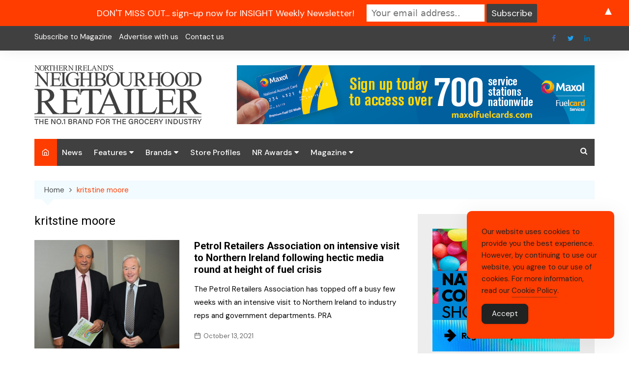

--- FILE ---
content_type: text/html; charset=UTF-8
request_url: https://neighbourhoodretailer.com/tag/kritstine-moore/
body_size: 18601
content:
		<!doctype html>
		<html dir="ltr" lang="en-US" prefix="og: https://ogp.me/ns#">
			 	<head>
			<meta charset="UTF-8">
			<meta name="viewport" content="width=device-width, initial-scale=1">
			<link rel="profile" href="https://gmpg.org/xfn/11">
			<title>kritstine moore - Neighbourhood Retailer</title>

		<!-- All in One SEO 4.9.3 - aioseo.com -->
	<meta name="robots" content="max-image-preview:large" />
	<link rel="canonical" href="https://neighbourhoodretailer.com/tag/kritstine-moore/" />
	<meta name="generator" content="All in One SEO (AIOSEO) 4.9.3" />
		<script type="application/ld+json" class="aioseo-schema">
			{"@context":"https:\/\/schema.org","@graph":[{"@type":"BreadcrumbList","@id":"https:\/\/neighbourhoodretailer.com\/tag\/kritstine-moore\/#breadcrumblist","itemListElement":[{"@type":"ListItem","@id":"https:\/\/neighbourhoodretailer.com#listItem","position":1,"name":"Home","item":"https:\/\/neighbourhoodretailer.com","nextItem":{"@type":"ListItem","@id":"https:\/\/neighbourhoodretailer.com\/tag\/kritstine-moore\/#listItem","name":"kritstine moore"}},{"@type":"ListItem","@id":"https:\/\/neighbourhoodretailer.com\/tag\/kritstine-moore\/#listItem","position":2,"name":"kritstine moore","previousItem":{"@type":"ListItem","@id":"https:\/\/neighbourhoodretailer.com#listItem","name":"Home"}}]},{"@type":"CollectionPage","@id":"https:\/\/neighbourhoodretailer.com\/tag\/kritstine-moore\/#collectionpage","url":"https:\/\/neighbourhoodretailer.com\/tag\/kritstine-moore\/","name":"kritstine moore - Neighbourhood Retailer","inLanguage":"en-US","isPartOf":{"@id":"https:\/\/neighbourhoodretailer.com\/#website"},"breadcrumb":{"@id":"https:\/\/neighbourhoodretailer.com\/tag\/kritstine-moore\/#breadcrumblist"}},{"@type":"Organization","@id":"https:\/\/neighbourhoodretailer.com\/#organization","name":"Neighbourhood Retailer","description":"The authoritative voice of the grocery industry in Northern Ireland","url":"https:\/\/neighbourhoodretailer.com\/","logo":{"@type":"ImageObject","url":"https:\/\/neighbourhoodretailer.com\/wp-content\/uploads\/2020\/07\/cropped-NR-Logo-Web-1-copy.png","@id":"https:\/\/neighbourhoodretailer.com\/tag\/kritstine-moore\/#organizationLogo","width":340,"height":120},"image":{"@id":"https:\/\/neighbourhoodretailer.com\/tag\/kritstine-moore\/#organizationLogo"},"sameAs":["https:\/\/www.facebook.com\/neighbourhoodretailer","https:\/\/www.linkedin.com\/company\/neighbourhood-retailer\/"]},{"@type":"WebSite","@id":"https:\/\/neighbourhoodretailer.com\/#website","url":"https:\/\/neighbourhoodretailer.com\/","name":"Neighbourhood Retailer","description":"The authoritative voice of the grocery industry in Northern Ireland","inLanguage":"en-US","publisher":{"@id":"https:\/\/neighbourhoodretailer.com\/#organization"}}]}
		</script>
		<!-- All in One SEO -->

<link rel='dns-prefetch' href='//stats.wp.com' />
<link rel='dns-prefetch' href='//fonts.googleapis.com' />
<link rel='preconnect' href='//c0.wp.com' />
<link rel="alternate" type="application/rss+xml" title="Neighbourhood Retailer &raquo; Feed" href="https://neighbourhoodretailer.com/feed/" />
<link rel="alternate" type="application/rss+xml" title="Neighbourhood Retailer &raquo; kritstine moore Tag Feed" href="https://neighbourhoodretailer.com/tag/kritstine-moore/feed/" />
<style id='wp-img-auto-sizes-contain-inline-css' type='text/css'>
img:is([sizes=auto i],[sizes^="auto," i]){contain-intrinsic-size:3000px 1500px}
/*# sourceURL=wp-img-auto-sizes-contain-inline-css */
</style>
<link rel='stylesheet' id='formidable-css' href='https://neighbourhoodretailer.com/wp-content/plugins/formidable/css/formidableforms.css?ver=1121045' type='text/css' media='all' />
<style id='wp-emoji-styles-inline-css' type='text/css'>

	img.wp-smiley, img.emoji {
		display: inline !important;
		border: none !important;
		box-shadow: none !important;
		height: 1em !important;
		width: 1em !important;
		margin: 0 0.07em !important;
		vertical-align: -0.1em !important;
		background: none !important;
		padding: 0 !important;
	}
/*# sourceURL=wp-emoji-styles-inline-css */
</style>
<style id='wp-block-library-inline-css' type='text/css'>
:root{--wp-block-synced-color:#7a00df;--wp-block-synced-color--rgb:122,0,223;--wp-bound-block-color:var(--wp-block-synced-color);--wp-editor-canvas-background:#ddd;--wp-admin-theme-color:#007cba;--wp-admin-theme-color--rgb:0,124,186;--wp-admin-theme-color-darker-10:#006ba1;--wp-admin-theme-color-darker-10--rgb:0,107,160.5;--wp-admin-theme-color-darker-20:#005a87;--wp-admin-theme-color-darker-20--rgb:0,90,135;--wp-admin-border-width-focus:2px}@media (min-resolution:192dpi){:root{--wp-admin-border-width-focus:1.5px}}.wp-element-button{cursor:pointer}:root .has-very-light-gray-background-color{background-color:#eee}:root .has-very-dark-gray-background-color{background-color:#313131}:root .has-very-light-gray-color{color:#eee}:root .has-very-dark-gray-color{color:#313131}:root .has-vivid-green-cyan-to-vivid-cyan-blue-gradient-background{background:linear-gradient(135deg,#00d084,#0693e3)}:root .has-purple-crush-gradient-background{background:linear-gradient(135deg,#34e2e4,#4721fb 50%,#ab1dfe)}:root .has-hazy-dawn-gradient-background{background:linear-gradient(135deg,#faaca8,#dad0ec)}:root .has-subdued-olive-gradient-background{background:linear-gradient(135deg,#fafae1,#67a671)}:root .has-atomic-cream-gradient-background{background:linear-gradient(135deg,#fdd79a,#004a59)}:root .has-nightshade-gradient-background{background:linear-gradient(135deg,#330968,#31cdcf)}:root .has-midnight-gradient-background{background:linear-gradient(135deg,#020381,#2874fc)}:root{--wp--preset--font-size--normal:16px;--wp--preset--font-size--huge:42px}.has-regular-font-size{font-size:1em}.has-larger-font-size{font-size:2.625em}.has-normal-font-size{font-size:var(--wp--preset--font-size--normal)}.has-huge-font-size{font-size:var(--wp--preset--font-size--huge)}.has-text-align-center{text-align:center}.has-text-align-left{text-align:left}.has-text-align-right{text-align:right}.has-fit-text{white-space:nowrap!important}#end-resizable-editor-section{display:none}.aligncenter{clear:both}.items-justified-left{justify-content:flex-start}.items-justified-center{justify-content:center}.items-justified-right{justify-content:flex-end}.items-justified-space-between{justify-content:space-between}.screen-reader-text{border:0;clip-path:inset(50%);height:1px;margin:-1px;overflow:hidden;padding:0;position:absolute;width:1px;word-wrap:normal!important}.screen-reader-text:focus{background-color:#ddd;clip-path:none;color:#444;display:block;font-size:1em;height:auto;left:5px;line-height:normal;padding:15px 23px 14px;text-decoration:none;top:5px;width:auto;z-index:100000}html :where(.has-border-color){border-style:solid}html :where([style*=border-top-color]){border-top-style:solid}html :where([style*=border-right-color]){border-right-style:solid}html :where([style*=border-bottom-color]){border-bottom-style:solid}html :where([style*=border-left-color]){border-left-style:solid}html :where([style*=border-width]){border-style:solid}html :where([style*=border-top-width]){border-top-style:solid}html :where([style*=border-right-width]){border-right-style:solid}html :where([style*=border-bottom-width]){border-bottom-style:solid}html :where([style*=border-left-width]){border-left-style:solid}html :where(img[class*=wp-image-]){height:auto;max-width:100%}:where(figure){margin:0 0 1em}html :where(.is-position-sticky){--wp-admin--admin-bar--position-offset:var(--wp-admin--admin-bar--height,0px)}@media screen and (max-width:600px){html :where(.is-position-sticky){--wp-admin--admin-bar--position-offset:0px}}

/*# sourceURL=wp-block-library-inline-css */
</style><style id='global-styles-inline-css' type='text/css'>
:root{--wp--preset--aspect-ratio--square: 1;--wp--preset--aspect-ratio--4-3: 4/3;--wp--preset--aspect-ratio--3-4: 3/4;--wp--preset--aspect-ratio--3-2: 3/2;--wp--preset--aspect-ratio--2-3: 2/3;--wp--preset--aspect-ratio--16-9: 16/9;--wp--preset--aspect-ratio--9-16: 9/16;--wp--preset--color--black: #000000;--wp--preset--color--cyan-bluish-gray: #abb8c3;--wp--preset--color--white: #ffffff;--wp--preset--color--pale-pink: #f78da7;--wp--preset--color--vivid-red: #cf2e2e;--wp--preset--color--luminous-vivid-orange: #ff6900;--wp--preset--color--luminous-vivid-amber: #fcb900;--wp--preset--color--light-green-cyan: #7bdcb5;--wp--preset--color--vivid-green-cyan: #00d084;--wp--preset--color--pale-cyan-blue: #8ed1fc;--wp--preset--color--vivid-cyan-blue: #0693e3;--wp--preset--color--vivid-purple: #9b51e0;--wp--preset--gradient--vivid-cyan-blue-to-vivid-purple: linear-gradient(135deg,rgb(6,147,227) 0%,rgb(155,81,224) 100%);--wp--preset--gradient--light-green-cyan-to-vivid-green-cyan: linear-gradient(135deg,rgb(122,220,180) 0%,rgb(0,208,130) 100%);--wp--preset--gradient--luminous-vivid-amber-to-luminous-vivid-orange: linear-gradient(135deg,rgb(252,185,0) 0%,rgb(255,105,0) 100%);--wp--preset--gradient--luminous-vivid-orange-to-vivid-red: linear-gradient(135deg,rgb(255,105,0) 0%,rgb(207,46,46) 100%);--wp--preset--gradient--very-light-gray-to-cyan-bluish-gray: linear-gradient(135deg,rgb(238,238,238) 0%,rgb(169,184,195) 100%);--wp--preset--gradient--cool-to-warm-spectrum: linear-gradient(135deg,rgb(74,234,220) 0%,rgb(151,120,209) 20%,rgb(207,42,186) 40%,rgb(238,44,130) 60%,rgb(251,105,98) 80%,rgb(254,248,76) 100%);--wp--preset--gradient--blush-light-purple: linear-gradient(135deg,rgb(255,206,236) 0%,rgb(152,150,240) 100%);--wp--preset--gradient--blush-bordeaux: linear-gradient(135deg,rgb(254,205,165) 0%,rgb(254,45,45) 50%,rgb(107,0,62) 100%);--wp--preset--gradient--luminous-dusk: linear-gradient(135deg,rgb(255,203,112) 0%,rgb(199,81,192) 50%,rgb(65,88,208) 100%);--wp--preset--gradient--pale-ocean: linear-gradient(135deg,rgb(255,245,203) 0%,rgb(182,227,212) 50%,rgb(51,167,181) 100%);--wp--preset--gradient--electric-grass: linear-gradient(135deg,rgb(202,248,128) 0%,rgb(113,206,126) 100%);--wp--preset--gradient--midnight: linear-gradient(135deg,rgb(2,3,129) 0%,rgb(40,116,252) 100%);--wp--preset--font-size--small: 16px;--wp--preset--font-size--medium: 28px;--wp--preset--font-size--large: 32px;--wp--preset--font-size--x-large: 42px;--wp--preset--font-size--larger: 38px;--wp--preset--spacing--20: 0.44rem;--wp--preset--spacing--30: 0.67rem;--wp--preset--spacing--40: 1rem;--wp--preset--spacing--50: 1.5rem;--wp--preset--spacing--60: 2.25rem;--wp--preset--spacing--70: 3.38rem;--wp--preset--spacing--80: 5.06rem;--wp--preset--shadow--natural: 6px 6px 9px rgba(0, 0, 0, 0.2);--wp--preset--shadow--deep: 12px 12px 50px rgba(0, 0, 0, 0.4);--wp--preset--shadow--sharp: 6px 6px 0px rgba(0, 0, 0, 0.2);--wp--preset--shadow--outlined: 6px 6px 0px -3px rgb(255, 255, 255), 6px 6px rgb(0, 0, 0);--wp--preset--shadow--crisp: 6px 6px 0px rgb(0, 0, 0);}:where(.is-layout-flex){gap: 0.5em;}:where(.is-layout-grid){gap: 0.5em;}body .is-layout-flex{display: flex;}.is-layout-flex{flex-wrap: wrap;align-items: center;}.is-layout-flex > :is(*, div){margin: 0;}body .is-layout-grid{display: grid;}.is-layout-grid > :is(*, div){margin: 0;}:where(.wp-block-columns.is-layout-flex){gap: 2em;}:where(.wp-block-columns.is-layout-grid){gap: 2em;}:where(.wp-block-post-template.is-layout-flex){gap: 1.25em;}:where(.wp-block-post-template.is-layout-grid){gap: 1.25em;}.has-black-color{color: var(--wp--preset--color--black) !important;}.has-cyan-bluish-gray-color{color: var(--wp--preset--color--cyan-bluish-gray) !important;}.has-white-color{color: var(--wp--preset--color--white) !important;}.has-pale-pink-color{color: var(--wp--preset--color--pale-pink) !important;}.has-vivid-red-color{color: var(--wp--preset--color--vivid-red) !important;}.has-luminous-vivid-orange-color{color: var(--wp--preset--color--luminous-vivid-orange) !important;}.has-luminous-vivid-amber-color{color: var(--wp--preset--color--luminous-vivid-amber) !important;}.has-light-green-cyan-color{color: var(--wp--preset--color--light-green-cyan) !important;}.has-vivid-green-cyan-color{color: var(--wp--preset--color--vivid-green-cyan) !important;}.has-pale-cyan-blue-color{color: var(--wp--preset--color--pale-cyan-blue) !important;}.has-vivid-cyan-blue-color{color: var(--wp--preset--color--vivid-cyan-blue) !important;}.has-vivid-purple-color{color: var(--wp--preset--color--vivid-purple) !important;}.has-black-background-color{background-color: var(--wp--preset--color--black) !important;}.has-cyan-bluish-gray-background-color{background-color: var(--wp--preset--color--cyan-bluish-gray) !important;}.has-white-background-color{background-color: var(--wp--preset--color--white) !important;}.has-pale-pink-background-color{background-color: var(--wp--preset--color--pale-pink) !important;}.has-vivid-red-background-color{background-color: var(--wp--preset--color--vivid-red) !important;}.has-luminous-vivid-orange-background-color{background-color: var(--wp--preset--color--luminous-vivid-orange) !important;}.has-luminous-vivid-amber-background-color{background-color: var(--wp--preset--color--luminous-vivid-amber) !important;}.has-light-green-cyan-background-color{background-color: var(--wp--preset--color--light-green-cyan) !important;}.has-vivid-green-cyan-background-color{background-color: var(--wp--preset--color--vivid-green-cyan) !important;}.has-pale-cyan-blue-background-color{background-color: var(--wp--preset--color--pale-cyan-blue) !important;}.has-vivid-cyan-blue-background-color{background-color: var(--wp--preset--color--vivid-cyan-blue) !important;}.has-vivid-purple-background-color{background-color: var(--wp--preset--color--vivid-purple) !important;}.has-black-border-color{border-color: var(--wp--preset--color--black) !important;}.has-cyan-bluish-gray-border-color{border-color: var(--wp--preset--color--cyan-bluish-gray) !important;}.has-white-border-color{border-color: var(--wp--preset--color--white) !important;}.has-pale-pink-border-color{border-color: var(--wp--preset--color--pale-pink) !important;}.has-vivid-red-border-color{border-color: var(--wp--preset--color--vivid-red) !important;}.has-luminous-vivid-orange-border-color{border-color: var(--wp--preset--color--luminous-vivid-orange) !important;}.has-luminous-vivid-amber-border-color{border-color: var(--wp--preset--color--luminous-vivid-amber) !important;}.has-light-green-cyan-border-color{border-color: var(--wp--preset--color--light-green-cyan) !important;}.has-vivid-green-cyan-border-color{border-color: var(--wp--preset--color--vivid-green-cyan) !important;}.has-pale-cyan-blue-border-color{border-color: var(--wp--preset--color--pale-cyan-blue) !important;}.has-vivid-cyan-blue-border-color{border-color: var(--wp--preset--color--vivid-cyan-blue) !important;}.has-vivid-purple-border-color{border-color: var(--wp--preset--color--vivid-purple) !important;}.has-vivid-cyan-blue-to-vivid-purple-gradient-background{background: var(--wp--preset--gradient--vivid-cyan-blue-to-vivid-purple) !important;}.has-light-green-cyan-to-vivid-green-cyan-gradient-background{background: var(--wp--preset--gradient--light-green-cyan-to-vivid-green-cyan) !important;}.has-luminous-vivid-amber-to-luminous-vivid-orange-gradient-background{background: var(--wp--preset--gradient--luminous-vivid-amber-to-luminous-vivid-orange) !important;}.has-luminous-vivid-orange-to-vivid-red-gradient-background{background: var(--wp--preset--gradient--luminous-vivid-orange-to-vivid-red) !important;}.has-very-light-gray-to-cyan-bluish-gray-gradient-background{background: var(--wp--preset--gradient--very-light-gray-to-cyan-bluish-gray) !important;}.has-cool-to-warm-spectrum-gradient-background{background: var(--wp--preset--gradient--cool-to-warm-spectrum) !important;}.has-blush-light-purple-gradient-background{background: var(--wp--preset--gradient--blush-light-purple) !important;}.has-blush-bordeaux-gradient-background{background: var(--wp--preset--gradient--blush-bordeaux) !important;}.has-luminous-dusk-gradient-background{background: var(--wp--preset--gradient--luminous-dusk) !important;}.has-pale-ocean-gradient-background{background: var(--wp--preset--gradient--pale-ocean) !important;}.has-electric-grass-gradient-background{background: var(--wp--preset--gradient--electric-grass) !important;}.has-midnight-gradient-background{background: var(--wp--preset--gradient--midnight) !important;}.has-small-font-size{font-size: var(--wp--preset--font-size--small) !important;}.has-medium-font-size{font-size: var(--wp--preset--font-size--medium) !important;}.has-large-font-size{font-size: var(--wp--preset--font-size--large) !important;}.has-x-large-font-size{font-size: var(--wp--preset--font-size--x-large) !important;}
/*# sourceURL=global-styles-inline-css */
</style>

<style id='classic-theme-styles-inline-css' type='text/css'>
/*! This file is auto-generated */
.wp-block-button__link{color:#fff;background-color:#32373c;border-radius:9999px;box-shadow:none;text-decoration:none;padding:calc(.667em + 2px) calc(1.333em + 2px);font-size:1.125em}.wp-block-file__button{background:#32373c;color:#fff;text-decoration:none}
/*# sourceURL=/wp-includes/css/classic-themes.min.css */
</style>
<link rel='stylesheet' id='simple-gdpr-cookie-compliance-css' href='https://neighbourhoodretailer.com/wp-content/plugins/simple-gdpr-cookie-compliance/public/assets/dist/public.min.css?ver=2.0.0' type='text/css' media='all' />
<style id='simple-gdpr-cookie-compliance-inline-css' type='text/css'>
:root{--sgcc-text-color:#222222;--sgcc-link-color:#222222;--sgcc-link-hover-color:#ffffff;--sgcc-notice-background-color:rgb(255,61,0);--sgcc-cookie-icon-color:#222222;--sgcc-close-button-background-color:#222222;--sgcc-close-button-hover-background-color:rgb(255,255,255);--sgcc-close-button-color:#ffffff;--sgcc-close-button-hover-color:#ff3d00;--sgcc-accept-button-background-color:#222222;--sgcc-accept-button-hover-background-color:rgb(255,255,255);--sgcc-accept-button-color:#ffffff;--sgcc-accept-button-hover-color:#ff3d00;--sgcc-accept-button-border-color:#222222;--sgcc-accept-button-hover-border-color:rgb(255,255,255);}.sgcc-main-wrapper[data-layout=custom_width],.sgcc-main-wrapper[data-layout=pop_up]{--width :300px;}.sgcc-main-wrapper[data-layout=custom_width].position-bottom-right{--right :30px;--bottom :30px;}
/*# sourceURL=simple-gdpr-cookie-compliance-inline-css */
</style>
<link rel='stylesheet' id='cream-magazine-pro-style-css' href='https://neighbourhoodretailer.com/wp-content/themes/cream-magazine-pro/style.css?ver=2.2.0' type='text/css' media='all' />
<link rel='stylesheet' id='cream-magazine-pro-fonts-css' href='//fonts.googleapis.com/css?family=Roboto%3A400%2C400i%2C500%2C500i%2C700%2C700i%7CDM+Sans%3A400%2C400i%2C500%2C500i%2C700%2C700i&#038;subset=latin%2Clatin-ext&#038;ver=6.9' type='text/css' media='all' />
<link rel='stylesheet' id='cream-magazine-pro-main-css' href='https://neighbourhoodretailer.com/wp-content/themes/cream-magazine-pro/assets/dist/css/main.css?ver=2.2.0' type='text/css' media='all' />
<style id='cream-magazine-pro-main-inline-css' type='text/css'>
a:hover{text-decoration:none !important;}button,input[type="button"],input[type="reset"],input[type="submit"],.primary-navigation > ul > li.home-btn,.cm_header_lay_three .primary-navigation > ul > li.home-btn,.news_ticker_wrap .ticker_head,#toTop,.section-title h2::after,.section-title h1::after,.sidebar-widget-area .widget .widget-title h2::after,.footer-widget-container .widget .widget-title h2::after,#comments div#respond h3#reply-title::after,#comments h2.comments-title:after,ul.post-categories li a,.post_tags a,.owl-carousel .owl-nav button.owl-prev,.owl-carousel .owl-nav button.owl-next,.cm_author_widget .author-detail-link a,.error_foot form input[type="submit"],.widget_search form input[type="submit"],.header-search-container input[type="submit"],.widget_tag_cloud .tagcloud a:hover,.trending_widget_carousel .owl-dots button.owl-dot,footer .widget_calendar .calendar_wrap caption,.pagination .page-numbers.current,.page-links .post-page-numbers.current,body.single .the_content .page-links .post-page-numbers.current,.post-navigation .nav-links .nav-previous a,.post-navigation .nav-links .nav-next a,#comments form input[type="submit"],footer .widget_tag_cloud .tagcloud a,footer .widget.widget_search form input[type="submit"]:hover,.widget_product_search .woocommerce-product-search button[type="submit"],.woocommerce ul.products li.product .button,.woocommerce .woocommerce-pagination ul.page-numbers li span.current,.woocommerce .product div.summary .cart button.single_add_to_cart_button,.woocommerce .product div.woocommerce-tabs div.panel #reviews #review_form_wrapper .comment-form p.form-submit .submit,.woocommerce .product section.related > h2::after,.woocommerce .cart .button:hover,.woocommerce .cart .button:focus,.woocommerce .cart input.button:hover,.woocommerce .cart input.button:focus,.woocommerce #respond input#submit:hover,.woocommerce #respond input#submit:focus,.woocommerce button.button:hover,.woocommerce button.button:focus,.woocommerce input.button:hover,.woocommerce input.button:focus,.woocommerce #respond input#submit.alt:hover,.woocommerce a.button.alt:hover,.woocommerce button.button.alt:hover,.woocommerce input.button.alt:hover,.woocommerce a.remove:hover,.woocommerce-account .woocommerce-MyAccount-navigation ul li.is-active a,.woocommerce a.button:hover,.woocommerce a.button:focus,.widget_product_tag_cloud .tagcloud a:hover,.widget_product_tag_cloud .tagcloud a:focus,.woocommerce .widget_price_filter .price_slider_wrapper .ui-slider .ui-slider-handle{background-color:#FF3D00;}a:hover,.post_title h2 a:hover,.post_title h2 a:focus,ul.post_meta li a:hover,ul.post_meta li a:focus,ul.social-icons li a[href*=".com"]:hover::before,.ticker_carousel .owl-nav button.owl-prev i,.ticker_carousel .owl-nav button.owl-next i,.news_ticker_wrap .ticker_items .item a:hover,.news_ticker_wrap .ticker_items .item a:focus,.cm_banner .post_title h2 a:hover,.cm_banner .post_meta li a:hover,.cm-post-widget-two .big-card .post-holder .post_title h2 a:hover,.cm-post-widget-two .big-card .post_meta li a:hover,.cm_middle_post_widget_three .post-holder .post_meta a:hover,.cm_post_widget_twelve .post_thumb .post_title h2 a:hover,.cm_post_widget_twelve .post_thumb .post_meta a:hover,.cm_middle_post_widget_six .post_title h2 a:hover,.widget .trending_widget_carousel .post_title h2 a:hover,.copyright_section a:hover,.footer_nav ul li a:hover,.breadcrumb ul li:last-child span,.navxt-breadcrumb .current-item,.yoast-breadcrumb .breadcrumb_last,.rank_math-breadcrumb span.last,.pagination .page-numbers:hover,#comments ol.comment-list li article footer.comment-meta .comment-metadata span.edit-link a:hover,#comments ol.comment-list li article .reply a:hover,.social-share ul li a:hover,ul.social-icons li a:hover,ul.social-icons li a:focus,.woocommerce ul.products li.product a:hover,.woocommerce ul.products li.product .price,.woocommerce .woocommerce-pagination ul.page-numbers li a.page-numbers:hover,.woocommerce div.product p.price,.woocommerce div.product span.price,.video_section .video_details .post_title h2 a:hover,.cmp-infinite-loading .load-more-icon{color:#FF3D00;}.ticker_carousel .owl-nav button.owl-prev,.ticker_carousel .owl-nav button.owl-next,.error_foot form input[type="submit"],.widget_search form input[type="submit"],.pagination .page-numbers:hover,.page-links .post-page-numbers:hover,#comments form input[type="submit"],.social-share ul li a:hover,.header-search-container .search-form-entry,.widget_product_search .woocommerce-product-search button[type="submit"],.woocommerce .woocommerce-pagination ul.page-numbers li span.current,.woocommerce .woocommerce-pagination ul.page-numbers li a.page-numbers:hover,.woocommerce a.remove:hover,.ticker_carousel .owl-nav button.owl-prev:hover,.ticker_carousel .owl-nav button.owl-next:hover,footer .widget.widget_search form input[type="submit"]:hover,.trending_widget_carousel .owl-dots button.owl-dot,.the_content blockquote,.social-share ul.social-icons li a:hover{border-color:#FF3D00;}button:hover,input[type="button"]:hover,input[type="reset"]:hover,input[type="submit"]:hover,.post-format span,.cm-post-widget-two .big-card .post_thumb .post-format span,.cm_middle_post_widget_one .post-holder .post-format span,.cm_middle_post_widget_three .post_thumb .post-format span,.cm_middle_post_widget_four .left-container .post-holder .post-format span,.cm-post-widget-three .post-format span,.cm_post_widget_twelve .card .post_thumb .post-format span,.cm_post_widget_twelve .text-post-holder .post-number span,.cm_author_widget .author-detail-link a:hover,.cm_author_widget .author-detail-link a:focus,#toTop:hover,.error_foot form input[type="submit"]:hover,.widget_search form input[type="submit"]:hover,ul.post-categories li a:hover,.sidebar-widget-area .calendar_wrap caption,.woocommerce span.onsale,.widget_product_search .woocommerce-product-search button[type="submit"]:hover,.widget_product_search .woocommerce-product-search button[type="submit"]:focus,.woocommerce .cart .button,.woocommerce .cart input.button,.woocommerce #respond input#submit,.woocommerce button.button,.woocommerce input.button,.woocommerce .widget_price_filter .price_slider_wrapper .ui-slider .ui-slider-range,.woocommerce #respond input#submit.alt,.woocommerce a.button.alt,.woocommerce button.button.alt,.woocommerce input.button.alt,.woocommerce-account .woocommerce-MyAccount-navigation ul li a,.woocommerce a.button,.header-search-container input[type="submit"]:hover{background-color:#404040;}.breadcrumb ul li a:hover,.breadcrumb ul li a span:hover{color:#404040;}.cm-post-widget-two .big-card .post_thumb .post-format span,.cm_middle_post_widget_one .post-holder .post-format span,.cm_middle_post_widget_three .post_thumb .post-format span,.cm_middle_post_widget_four .left-container .post-holder .post-format span,.cm-post-widget-three .post-format span,.cm_post_widget_twelve .card .post_thumb .post-format span,.error_foot form input[type="submit"]:hover,.widget_search form input[type="submit"]:hover,.widget_product_search .woocommerce-product-search button[type="submit"]:hover,.widget_product_search .woocommerce-product-search button[type="submit"]:focus{border-color:#404040;}.entry_cats ul.post-categories li a{background-color:#FF3D00;color:#fff;}.entry_cats ul.post-categories li a:hover{background-color:#404040;color:#fff;}article .the_content a,article .post_thumb a{color:#FF3D00;}article .the_content a:hover,article .post_thumb a:hover{color:#404040;}.site-description{color:#404040;}.cm-header-one .top-header,.cm_header_lay_two .top-header{background-color:#404040;}.cm-header-one .top-header-left ul li a,.cm_header_lay_two .top-header-left ul li a{color:#ffffff;}.cm-header-one .top-header-left ul li a:hover,.cm_header_lay_two .top-header-left ul li a:hover{color:#FF3D00;}.cm-header-one .main-navigation,.cm_header-five .main-navigation,.cm_header_lay_two .bottom-header,.cm_header_lay_three .top-header,.cm_header_lay_four .navigation-container{background-color:#404040;}.main-navigation ul li a{color:rgba(255,255,255,1);}.main-navigation ul li a:hover{color:#404040;background-color:#ff3d00;}.main-navigation ul.sub-menu li a{color:rgba(255,255,255,1);background-color:#404040;}.main-navigation ul.sub-menu li a:hover{color:#404040;background-color:#ff3d00;}.primary-navigation li.home-btn a{color:rgba(255,255,255,1);background-color:#FF3D00;}footer .footer_inner{background-color:#404040;}footer .mask{background-color:rgba(0,0,0,0.6);}footer .widget .widget-title h2{color:#ff3d00;}.footer .widget,.footer .copyrights,.footer p,.footer span,.footer strong,.footer a,.footer em,.footer b,.footer i,.footer h1,.footer h2,.footer h3,.footer h4,.footer h5,.footer h6,.footer .widget a,.footer .widget .post_title h2 a,.footer .widget .post_meta a,.footer .widget_archive a,.footer .widget_categories a,.footer .widget_recent_entries a,.footer .widget_meta a,.footer .widget_recent_comments li a,.footer .widget_rss li a,.footer .widget_pages li a,.footer .widget_nav_menu a,.footer .widget_calendar a,.footer .woocommerce .woocommerce-widget-layered-nav-list .woocommerce-widget-layered-nav-list__item a,.footer .woocommerce ul.cart_list li a,.footer .woocommerce ul.product_list_widget li a,.footer .widget_product_categories a,.footer .widget_product_tag_cloud .tagcloud a,.footer_nav ul li a,.copyrights a{color:#e5e5e5;}.footer .widget a:hover,.footer .widget .post_title h2 a:hover,.footer .widget .post_meta a:hover,.footer .widget_archive a:hover,.footer .widget_categories a:hover,.footer .widget_recent_entries a:hover,.footer .widget_meta a:hover,.footer .widget_recent_comments li a:hover,.footer .widget_rss li a:hover,.footer .widget_pages li a:hover,.footer .widget_nav_menu a:hover,.footer .widget_calendar a:hover,.footer .woocommerce ul.cart_list li a:hover,.footer .woocommerce ul.product_list_widget li a:hover,.footer .widget_product_categories a:hover,.footer_nav ul li a:hover,.copyrights a:hover,.footer .woocommerce .woocommerce-widget-layered-nav-list .woocommerce-widget-layered-nav-list__item a:hover{color:rgba(3,169,244,1);}.footer .widget_archive li,.footer .widget_categories li,.footer .widget_recent_entries li,.footer .widget_meta li,.footer .widget_recent_comments li,.footer .widget_rss li,.footer .widget_pages li,.footer .widget_nav_menu li,.footer .calendar_wrap table th,.footer .calendar_wrap table td,.footer .widget_categories select,.footer .widget_archive select,.footer .widget_search form input,.footer .widget_text .textwidget select,.footer_nav ul li a,.footer .widget_nav_menu ul.menu li.menu-item-has-children>a,.footer .widget.woocommerce ul li,.footer .widget.woocommerce ul.woocommerce-widget-layered-nav-list li,.footer .widget_product_categories ul.product-categories li.cat-parent > a,.footer .widget_product_search .woocommerce-product-search input.search-field,.footer .widget_product_search .woocommerce-product-search button[type="submit"]{border-color:#777777;}#toTop.cm-scroll-top-btn-right,body.rtl #toTop{right:10px;left:auto;}#toTop,body.rtl #toTop{bottom:10px;}.sidebar-widget-area .widget{background-color:rgba(227,227,227,0.63);}.sidebar-widget-area .widget .widget-title h2{color:#ff3d00;}.sidebar-widget-area .widget,.sidebar-widget-area .widget a,.sidebar-widget-area .widget .post_title h2 a,.sidebar-widget-area .widget .post_meta a,.sidebar-widget-area .widget_archive a,.sidebar-widget-area .widget_categories a,.sidebar-widget-area .widget_recent_entries a,.sidebar-widget-area .widget_meta a,.sidebar-widget-area .widget_recent_comments li a,.sidebar-widget-area .widget_rss li a,.sidebar-widget-area .widget_pages li a,.sidebar-widget-area .widget_nav_menu a,.sidebar-widget-area .widget_calendar a,.sidebar-widget-area .widget_tag_cloud .tagcloud a,.sidebar-widget-area .woocommerce .woocommerce-widget-layered-nav-list .woocommerce-widget-layered-nav-list__item a,.sidebar-widget-area .woocommerce ul.cart_list li a,.sidebar-widget-area .woocommerce ul.product_list_widget li a,.sidebar-widget-area .widget_product_categories a,.sidebar-widget-area .widget_product_tag_cloud .tagcloud a{color:#000000;}.sidebar-widget-area .widget a:hover,.sidebar-widget-area .widget .post_title h2 a:hover,.sidebar-widget-area .widget .post_meta a:hover,.sidebar-widget-area .widget_archive a:hover,.sidebar-widget-area .widget_categories a:hover,.sidebar-widget-area .widget_recent_entries a:hover,.sidebar-widget-area .widget_meta a:hover,.sidebar-widget-area .widget_recent_comments li a:hover,.sidebar-widget-area .widget_rss li a:hover,.sidebar-widget-area .widget_pages li a:hover,.sidebar-widget-area .widget_nav_menu a:hover,.sidebar-widget-area .widget_calendar a:hover,.sidebar-widget-area .woocommerce .woocommerce-widget-layered-nav-list .woocommerce-widget-layered-nav-list__item a:hover,.sidebar-widget-area .woocommerce ul.cart_list li a:hover,.sidebar-widget-area .woocommerce ul.product_list_widget li a:hover,.sidebar-widget-area .widget_product_categories a:hover{color:#ff3d00;}.sidebar-widget-area .widget_archive li,.sidebar-widget-area .widget_categories li,.sidebar-widget-area .widget_recent_entries li,.sidebar-widget-area .widget_meta li,.sidebar-widget-area .widget_recent_comments li,.sidebar-widget-area .widget_rss li,.sidebar-widget-area .widget_pages li,.sidebar-widget-area .widget_nav_menu li,.sidebar-widget-area .calendar_wrap table th,.sidebar-widget-area .calendar_wrap table td,.sidebar-widget-area .widget_categories select,.sidebar-widget-area .widget_archive select,.sidebar-widget-area .widget_search form input,.sidebar-widget-area .widget_text .textwidget select,.sidebar-widget-area .widget_nav_menu ul.menu li.menu-item-has-children>a,.sidebar-widget-area .widget.woocommerce ul li,.sidebar-widget-area .widget.woocommerce ul.woocommerce-widget-layered-nav-list li,.sidebar-widget-area .widget_product_categories ul.product-categories li.cat-parent > a,.sidebar-widget-area .widget_product_search .woocommerce-product-search input.search-field,.sidebar-widget-area .widget_product_search .woocommerce-product-search button[type="submit"]{border-color:rgba(0,0,0,0.05);}.breadcrumb{background-color:rgba(3,169,244,0.05);}.breadcrumb::after{border-bottom-color:rgba(3,169,244,0.05);}.breadcrumb ul li a,.breadcrumb ul li span,.breadcrumb ul li a:after{color:rgba(0,0,0,0.7);}nav.pagination,.cmp-infinite-loading,.cmp-btn-loading{text-align:left;}.footer_nav ul{text-align:right;}.cmp-infinite-loading .load-more-icon{font-size:30px;}.load-more-icon{display:none;}.widget_tag_cloud .tagcloud a:hover{color:#ffffff;}body,label,button,.button,.btn-general,input[type="button"],input[type="reset"],input[type="submit"],.breadcrumb ul li a,.breadcrumb ul li span,.social_widget_style_1 ul li a,.copyright_section .copyrights p,.footer_nav ul li a,.the_content,.post-navigation .nav-links .nav-previous a,.post-navigation .nav-links .nav-next a,.pagination .page-numbers,.page-links .post-page-numbers,.top-header-left ul li a,.comments-area .comment-metadata a,.comments-area .comment-reply-link,.comments-area .comment-edit-link,.post_tags a,.cm_recent_posts_widget .post_title h2 a{font-family:DM Sans;font-weight:400;font-size:15px;font-style:inherit;line-height:1.6;text-transform:inherit;}.widget_tag_cloud .tagcloud a{font-size:15px !important;}ul.post_meta li a,.entry_cats ul.post-categories li a{font-size:13.125px;}h1,h2,h3,h4,h5,h6{font-family:Roboto;}h1{font-weight:700;font-size:36px;font-style:inherit;line-height:1.2;text-transform:inherit;}h2{font-weight:700;font-size:32px;font-style:inherit;line-height:1.2;text-transform:inherit;}h3{font-weight:700;font-size:28px;font-style:inherit;line-height:1.2;text-transform:inherit;}h4{font-weight:700;font-size:24px;font-style:inherit;line-height:1.2;text-transform:inherit;}h5{font-weight:700;font-size:20px;font-style:inherit;line-height:1.2;text-transform:inherit;}h6{font-weight:700;font-size:16px;font-style:inherit;line-height:1.2;text-transform:inherit;}.site-title{font-family:Roboto;font-weight:700;font-size:28px;font-style:inherit;line-height:1.1;text-transform:inherit;}.main-navigation ul li a{font-family:DM Sans;font-weight:500;font-size:16px;font-style:inherit;line-height:1.6;text-transform:inherit;}.main-navigation ul.sub-menu li a{font-weight:400;font-size:16px;font-style:inherit;line-height:1.6;text-transform:inherit;}.post_title h2{font-family:Roboto}.large-post-title{font-weight:600;font-size:22px;font-style:inherit;line-height:1.2;text-transform:inherit;}.medium-post-title{font-weight:600;font-size:17px;font-style:inherit;line-height:1.2;text-transform:inherit;}.small-post-title{font-weight:600;font-size:16px;font-style:inherit;line-height:1.2;text-transform:inherit;}.section-title h1,.section-title h2,.widget .widget-title h2,.comments-title,.comment-reply-title,.the_title h1{font-family:Roboto}.list_page_iner .section-title h1,.the_title h1{font-weight:400;font-size:24px;font-style:inherit;line-height:1.2;text-transform:inherit;}.section-title h2,.comments-title,.comment-reply-title,.social-share-title{font-weight:600;font-size:20px;font-style:inherit;line-height:1.2;text-transform:inherit;}.sidebar-widget-area .widget .widget-title h2{font-weight:600;font-size:18px;font-style:inherit;line-height:1.2;text-transform:inherit;}.footer-widget-container .widget .widget-title h2{font-weight:600;font-size:18px;font-style:inherit;line-height:1.2;text-transform:inherit;}@media( max-width:991px ){}.pagination .page-numbers,.page-links .post-page-numbers{padding:10px 20px;height:auto;width:auto;line-height:inherit;}.pagination .page-numbers:last-child,.page-links .post-page-numbers:last-child{padding:10px 20px;}@media screen and ( max-width:768px ){body,label,button,.button,.btn-general,input[type="button"],input[type="reset"],input[type="submit"],.breadcrumb ul li a,.breadcrumb ul li span,ul.post_meta li a,.entry_cats ul.post-categories li a,.social_widget_style_1 ul li a,.copyright_section .copyrights p,.footer_nav ul li a,.the_content,.post-navigation .nav-links .nav-previous a,.post-navigation .nav-links .nav-next a,.pagination .page-numbers,.page-links .post-page-numbers,.top-header-left ul li a,.comments-area .comment-metadata a,.comments-area .comment-reply-link,.comments-area .comment-edit-link,.post_tags a,.cm_recent_posts_widget .post_title h2 a{font-size:15px;line-height:1.6;}.widget_tag_cloud .tagcloud a{font-size:15px !important;}ul.post_meta li a,.entry_cats ul.post-categories li a{font-size:13.125px;}h1{font-size:36px;line-height:1.2;}h2{font-size:32px;line-height:1.2;}h3{font-size:28px;line-height:1.2;}h4{font-size:24px;line-height:1.2;}h5{font-size:20px;line-height:1.2;}h6{font-size:16px;line-height:1.2;}.site-title{font-size:28px;line-height:1.1;}.main-navigation ul li a,.off-canvas-primary-navigation ul li a,.off-canvas-primary-navigation ul li .sub-toggle{font-size:16px;line-height:1.6;}.main-navigation ul.sub-menu li a,.off-canvas-primary-navigation ul.sub-menu li a,.off-canvas-primary-navigation ul.sub-menu li .sub-toggle{font-size:16px;line-height:1.6;}.large-post-title{font-size:24px;line-height:1.2;}.medium-post-title{font-size:20px;line-height:1.2;}.small-post-title{font-size:16px;line-height:1.2;}.list_page_iner .section-title h1,.the_title h1{font-size:24px;line-height:1.2;}.section-title h2,.comments-title,.comment-reply-title,.social-share-title{font-size:18px;line-height:1.2;}.sidebar-widget-area .widget .widget-title h2{font-size:18px;line-height:1.2;}.footer-widget-container .widget .widget-title h2{font-size:18px;line-height:1.2;}}@media screen and ( max-width:575px ){body,label,button,.button,.btn-general,input[type="button"],input[type="reset"],input[type="submit"],.breadcrumb ul li a,.breadcrumb ul li span,ul.post_meta li a,.entry_cats ul.post-categories li a,.social_widget_style_1 ul li a,.copyright_section .copyrights p,.footer_nav ul li a,.the_content,.post-navigation .nav-links .nav-previous a,.post-navigation .nav-links .nav-next a,.pagination .page-numbers,.page-links .post-page-numbers,.top-header-left ul li a,.comments-area .comment-metadata a,.comments-area .comment-reply-link,.comments-area .comment-edit-link,.post_tags a,.cm_recent_posts_widget .post_title h2 a{font-size:15px;line-height:1.6;}.widget_tag_cloud .tagcloud a{font-size:15px !important;}ul.post_meta li a,.entry_cats ul.post-categories li a{font-size:13.125px;}h1{font-size:36px;line-height:1.2;}h2{font-size:32px;line-height:1.2;}h3{font-size:28px;line-height:1.2;}h4{font-size:24px;line-height:1.2;}h5{font-size:20px;line-height:1.2;}h6{font-size:16px;line-height:1.2;}.site-title{font-size:22px;line-height:1.1;}.main-navigation ul li a,.off-canvas-primary-navigation ul li a,.off-canvas-primary-navigation ul li .sub-toggle{font-size:16px;line-height:1.6;}.main-navigation ul.sub-menu li a,.off-canvas-primary-navigation ul.sub-menu li a,.off-canvas-primary-navigation ul.sub-menu li .sub-toggle{font-size:16px;line-height:1.6;}.large-post-title{font-size:24px;line-height:1.2;}.medium-post-title{font-size:20px;line-height:1.2;}.small-post-title{font-size:16px;line-height:1.2;}.list_page_iner .section-title h1,.the_title h1{font-size:24px;line-height:1.2;}.section-title h2,.comments-title,.comment-reply-title,.social-share-title{font-size:18px;line-height:1.2;}.sidebar-widget-area .widget .widget-title h2{font-size:18px;line-height:1.2;}.footer-widget-container .widget .widget-title h2{font-size:18px;line-height:1.2;}}
/*# sourceURL=cream-magazine-pro-main-inline-css */
</style>
<link rel='stylesheet' id='universal-google-adsense-and-ads-manager-css' href='https://neighbourhoodretailer.com/wp-content/plugins/universal-google-adsense-and-ads-manager/public/assets/build/css/ugaam-public.css?ver=1.1.8' type='text/css' media='all' />
<script type="text/javascript" src="https://c0.wp.com/c/6.9/wp-includes/js/jquery/jquery.min.js" id="jquery-core-js"></script>
<script type="text/javascript" src="https://c0.wp.com/c/6.9/wp-includes/js/jquery/jquery-migrate.min.js" id="jquery-migrate-js"></script>
<link rel="https://api.w.org/" href="https://neighbourhoodretailer.com/wp-json/" /><link rel="alternate" title="JSON" type="application/json" href="https://neighbourhoodretailer.com/wp-json/wp/v2/tags/1935" /><link rel="EditURI" type="application/rsd+xml" title="RSD" href="https://neighbourhoodretailer.com/xmlrpc.php?rsd" />
<meta name="generator" content="WordPress 6.9" />

<!-- This site is using AdRotate Professional v5.13.1 to display their advertisements - https://ajdg.solutions/ -->
<!-- AdRotate CSS -->
<style type="text/css" media="screen">
	.g { margin:0px; padding:0px; overflow:hidden; line-height:1; zoom:1; }
	.g img { height:auto; }
	.g-col { position:relative; float:left; }
	.g-col:first-child { margin-left: 0; }
	.g-col:last-child { margin-right: 0; }
	.woocommerce-page .g, .bbpress-wrapper .g { margin: 20px auto; clear:both; }
	.g-2 {  width:100%; max-width:728px;  height:100%; max-height:150px; margin: 0 auto; }
	.g-3 {  width:100%; max-width:728px;  height:100%; max-height:150px; margin: 0 auto; }
	.g-5 {  width:100%; max-width:300px;  height:100%; max-height:250px; margin: 0 auto; }
	.g-8 {  width:100%; max-width:728px;  height:100%; max-height:125px; margin: 0 auto; }
	.g-9 {  width:100%; max-width:300px;  height:100%; max-height:250px; margin: 0 auto; }
	.g-10 {  width:100%; max-width:300px;  height:100%; max-height:250px; margin: 0 auto; }
	.g-11 {  width:100%; max-width:300px;  height:100%; max-height:250px; margin: 0 auto; }
	.g-14 { margin:0px 0px 0px 0px; width:100%; max-width:300px; height:100%; max-height:250px; }
	@media only screen and (max-width: 480px) {
		.g-col, .g-dyn, .g-single { width:100%; margin-left:0; margin-right:0; }
		.woocommerce-page .g, .bbpress-wrapper .g { margin: 10px auto; }
	}
</style>
<!-- /AdRotate CSS -->


		<!-- GA Google Analytics @ https://m0n.co/ga -->
		<script>
			(function(i,s,o,g,r,a,m){i['GoogleAnalyticsObject']=r;i[r]=i[r]||function(){
			(i[r].q=i[r].q||[]).push(arguments)},i[r].l=1*new Date();a=s.createElement(o),
			m=s.getElementsByTagName(o)[0];a.async=1;a.src=g;m.parentNode.insertBefore(a,m)
			})(window,document,'script','https://www.google-analytics.com/analytics.js','ga');
			ga('create', 'UA-172278058-1', 'auto');
			ga('send', 'pageview');
		</script>

				<style>
							</style>
			<script type="text/javascript">
(function(url){
	if(/(?:Chrome\/26\.0\.1410\.63 Safari\/537\.31|WordfenceTestMonBot)/.test(navigator.userAgent)){ return; }
	var addEvent = function(evt, handler) {
		if (window.addEventListener) {
			document.addEventListener(evt, handler, false);
		} else if (window.attachEvent) {
			document.attachEvent('on' + evt, handler);
		}
	};
	var removeEvent = function(evt, handler) {
		if (window.removeEventListener) {
			document.removeEventListener(evt, handler, false);
		} else if (window.detachEvent) {
			document.detachEvent('on' + evt, handler);
		}
	};
	var evts = 'contextmenu dblclick drag dragend dragenter dragleave dragover dragstart drop keydown keypress keyup mousedown mousemove mouseout mouseover mouseup mousewheel scroll'.split(' ');
	var logHuman = function() {
		if (window.wfLogHumanRan) { return; }
		window.wfLogHumanRan = true;
		var wfscr = document.createElement('script');
		wfscr.type = 'text/javascript';
		wfscr.async = true;
		wfscr.src = url + '&r=' + Math.random();
		(document.getElementsByTagName('head')[0]||document.getElementsByTagName('body')[0]).appendChild(wfscr);
		for (var i = 0; i < evts.length; i++) {
			removeEvent(evts[i], logHuman);
		}
	};
	for (var i = 0; i < evts.length; i++) {
		addEvent(evts[i], logHuman);
	}
})('//neighbourhoodretailer.com/?wordfence_lh=1&hid=7D8A0C7F89D0976CCEC06CE66CCF494E');
</script><script type="text/javascript">document.documentElement.className += " js";</script>
	<style>img#wpstats{display:none}</style>
				<style type="text/css">
					.site-title a {
				color: #404040;
			}

			.site-description {
				color: #404040			}
				</style>
		<style>#mailchimp-top-bar form,#mailchimp-top-bar input,#mailchimp-top-bar label{box-shadow:none;box-sizing:border-box;float:none;font-size:100%;height:auto;line-height:normal;margin:0;outline:0;padding:0;text-shadow:none;vertical-align:middle}#mailchimp-top-bar input,#mailchimp-top-bar label{display:inline-block!important;vertical-align:middle!important;width:auto}#mailchimp-top-bar form{margin:0!important;padding:0!important;text-align:center}#mailchimp-top-bar label{margin:0 6px 0 0}#mailchimp-top-bar .mctb-button,#mailchimp-top-bar .mctb-email,#mailchimp-top-bar input,#mailchimp-top-bar input[type=email],#mailchimp-top-bar input[type=text]{background:#fff;border:1px solid #fff;height:auto;margin:0 0 0 6px}#mailchimp-top-bar .mctb-email{max-width:240px!important;width:100%}#mailchimp-top-bar .mctb-button{cursor:pointer;margin-left:0}#mailchimp-top-bar .mctb-email-confirm{display:none!important}#mailchimp-top-bar.mctb-small{font-size:10px}#mailchimp-top-bar.mctb-small .mctb-bar{padding:5px 6px}#mailchimp-top-bar.mctb-small .mctb-button{padding:4px 12px}#mailchimp-top-bar.mctb-small .mctb-email,#mailchimp-top-bar.mctb-small .mctb-label,#mailchimp-top-bar.mctb-small input{padding:4px 6px!important}#mailchimp-top-bar.mctb-small input,#mailchimp-top-bar.mctb-small label{font-size:12px}#mailchimp-top-bar.mctb-small .mctb-close{font-size:16px;padding:4px 12px}#mailchimp-top-bar.mctb-medium{font-size:12.5px}#mailchimp-top-bar.mctb-medium .mctb-bar{padding:6.25px 7.5px}#mailchimp-top-bar.mctb-medium .mctb-button{padding:5px 15px}#mailchimp-top-bar.mctb-medium .mctb-email,#mailchimp-top-bar.mctb-medium .mctb-label,#mailchimp-top-bar.mctb-medium input{padding:5px 7.5px!important}#mailchimp-top-bar.mctb-medium input,#mailchimp-top-bar.mctb-medium label{font-size:15px}#mailchimp-top-bar.mctb-medium .mctb-close{font-size:20px;padding:5px 15px}#mailchimp-top-bar.mctb-big{font-size:15px}#mailchimp-top-bar.mctb-big .mctb-bar{padding:7.5px 9px}#mailchimp-top-bar.mctb-big .mctb-button{padding:6px 18px}#mailchimp-top-bar.mctb-big .mctb-email,#mailchimp-top-bar.mctb-big .mctb-label,#mailchimp-top-bar.mctb-big input{padding:6px 9px!important}#mailchimp-top-bar.mctb-big input,#mailchimp-top-bar.mctb-big label{font-size:18px}#mailchimp-top-bar.mctb-big .mctb-close{font-size:24px;padding:6px 18px}@media (max-width:580px){#mailchimp-top-bar .mctb-email,#mailchimp-top-bar .mctb-label,#mailchimp-top-bar input,#mailchimp-top-bar label{max-width:100%!important;width:100%}#mailchimp-top-bar .mctb-email,#mailchimp-top-bar input{margin:6px 0 0!important}}@media (max-width:860px){#mailchimp-top-bar.multiple-input-fields .mctb-label{display:block!important;margin:0 0 6px}}.admin-bar .mctb{z-index:99998}.admin-bar .mctb-position-top{top:32px}@media screen and (max-width:782px){.admin-bar .mctb-position-top{top:46px}}@media screen and (max-width:600px){.admin-bar .mctb-position-top.mctb-sticky{top:0}}.mctb{background:transparent;left:0;margin:0;position:absolute;right:0;text-align:center;top:0;width:100%;z-index:100000}.mctb-bar{overflow:hidden;position:relative;width:100%}.mctb-sticky{position:fixed}.mctb-position-bottom{bottom:0;position:fixed;top:auto}.mctb-position-bottom .mctb-bar{clear:both}.mctb-response{left:0;position:absolute;top:0;transition-duration:.8s;width:100%;z-index:100}.mctb-close{clear:both;cursor:pointer;display:inline-block;float:right;line-height:normal;margin-right:12px;z-index:10}.mctb-icon-inside-bar.mctb-position-bottom .mctb-bar{bottom:0;position:absolute}.mctb-icon-inside-bar .mctb-close{float:none;position:absolute;right:0;top:0}.mctb-bar,.mctb-response,.mctb-close{background:#ff3d00!important;}.mctb-bar,.mctb-label,.mctb-close{color:#ffffff!important;}.mctb-button{background:#404040!important;border-color:#404040!important;}.mctb-email:focus{outline-color:#404040!important;}.mctb-button{color: #ffffff!important;}</style>
<link rel="icon" href="https://neighbourhoodretailer.com/wp-content/uploads/2020/05/cropped-NR-SIte-Icon-2-32x32.png" sizes="32x32" />
<link rel="icon" href="https://neighbourhoodretailer.com/wp-content/uploads/2020/05/cropped-NR-SIte-Icon-2-192x192.png" sizes="192x192" />
<link rel="apple-touch-icon" href="https://neighbourhoodretailer.com/wp-content/uploads/2020/05/cropped-NR-SIte-Icon-2-180x180.png" />
<meta name="msapplication-TileImage" content="https://neighbourhoodretailer.com/wp-content/uploads/2020/05/cropped-NR-SIte-Icon-2-270x270.png" />
		<style type="text/css" id="wp-custom-css">
			@media (max-width: 575px) {

    header .advertisement-area {

        display:block;
        margin-top:10px;
    }
}

.frm_error {
    display: block;
    width: 100%;
    background: palevioletred;
    color: white !important;
    padding: 5px 10px !important;
    font-size: 14px !important;
    font-weight: 600 !important;
    margin-top: 10px !important;
    border-radius:5px;
}

.frm_error_style {
    color: black !important;
}

.dz-preview {
    max-width: 740px;
}

.dz-error-message {
    background: palevioletred;
    color: white !important;
    margin-top: 10px;
    font-size: 14px;
    font-weight: 600;
}		</style>
				</head>
	 	 		<body data-rsssl=1 class="archive tag tag-kritstine-moore tag-1935 wp-custom-logo wp-theme-cream-magazine-pro hfeed cm-mobile-content-sidebar right-sidebar">
 			             <a class="skip-link screen-reader-text" href="#content">Skip to content</a>
 			 	<div class="page-wrapper">
	 	<header class="general-header cm-header-one cm-header-img">
            <div class="top-header hide-tablet hide-mobile">
            <div class="cm-container">
                <div class="row">
                    <div class="cm-col-lg-8 cm-col-md-7 cm-col-12">
                        <div class="top-header-left">
                            <ul id="menu-second-nav" class="menu"><li id="menu-item-1788" class="menu-item menu-item-type-post_type menu-item-object-page menu-item-1788"><a href="https://neighbourhoodretailer.com/subscribe/">Subscribe to Magazine</a></li>
<li id="menu-item-16571" class="menu-item menu-item-type-custom menu-item-object-custom menu-item-16571"><a href="https://neighbourhoodretailer.com/marketing-opportunities/">Advertise with us</a></li>
<li id="menu-item-1779" class="menu-item menu-item-type-post_type menu-item-object-page menu-item-1779"><a href="https://neighbourhoodretailer.com/contact/">Contact us</a></li>
</ul>                        </div><!-- .top-header-left -->
                    </div><!-- col -->
                    <div class="cm-col-lg-4 cm-col-md-5 cm-col-12">
                        <div class="top-header-social-links">
                             		<ul class="social-icons">
 			 				<li><a href="https://www.facebook.com/neighbourhoodretailer" target="_blank">Facebook</a></li>
 				            
            	<li><a href="https://twitter.com/NIRetailer" target="_blank">Twitter</a></li>
            	       
            	<li><a href="https://www.linkedin.com/company/neighbourhood-retailer/" target="_blank">Linkedin</a></li>
            	       
        </ul>
 		                        </div><!-- .top-header-social-links -->
                    </div><!-- .col -->
                </div><!-- .row -->
            </div><!-- .cm-container -->
        </div><!-- .top-header -->
        <div class="cm-logo-menu-container">
        <div class="cm-container">
            <div class="logo-container">
                <div class="row">
                                        <div class="cm-col-lg-4 cm-col-md-12 cm-col-12">
                         		<div class="logo">
 			<a href="https://neighbourhoodretailer.com/" class="custom-logo-link" rel="home"><img width="340" height="120" src="https://neighbourhoodretailer.com/wp-content/uploads/2020/07/cropped-NR-Logo-Web-1-copy.png" class="custom-logo" alt="Neighbourhood Retailer" decoding="async" srcset="https://neighbourhoodretailer.com/wp-content/uploads/2020/07/cropped-NR-Logo-Web-1-copy.png 340w, https://neighbourhoodretailer.com/wp-content/uploads/2020/07/cropped-NR-Logo-Web-1-copy-300x106.png 300w" sizes="(max-width: 340px) 100vw, 340px" /></a>        </div><!-- .logo -->
 		                    </div><!-- .col -->
                                            <div class="cm-col-lg-8 cm-col-12">
                            <div class="advertisement-area">
                                <div id="5f733da29b6bd-2" class="widget 5f733da29b6bd"><div class="g g-4"><div class="g-single a-57"><a class="gofollow" data-track="NTcsNCwxLDYw" href="https://www.maxol.ie/fuelcards"><img src="https://neighbourhoodretailer.com/wp-content/uploads/2023/01/49432148-db05-f968-6988-f7139d5a6f8c.jpg" /></a></div></div></div>                            </div><!-- .advertisement-area -->
                        </div><!-- .col -->
                                    </div><!-- .row -->
            </div><!-- .logo-container -->
            <nav class="main-navigation">
                <div id="main-nav" class="primary-navigation">
                    <ul id="menu-main-menu" class=""><li class="home-btn"><a href="https://neighbourhoodretailer.com/"><i class="feather icon-home" aria-hidden="true"></i></a></li><li id="menu-item-11" class="menu-item menu-item-type-taxonomy menu-item-object-category menu-item-11"><a href="https://neighbourhoodretailer.com/category/news/">News</a></li>
<li id="menu-item-10" class="menu-item menu-item-type-taxonomy menu-item-object-category menu-item-has-children menu-item-10"><a href="https://neighbourhoodretailer.com/category/features/">Features</a>
<ul class="sub-menu">
	<li id="menu-item-13553" class="menu-item menu-item-type-taxonomy menu-item-object-category menu-item-13553"><a href="https://neighbourhoodretailer.com/category/features/interviews/">Interviews</a></li>
	<li id="menu-item-13554" class="menu-item menu-item-type-taxonomy menu-item-object-category menu-item-has-children menu-item-13554"><a href="https://neighbourhoodretailer.com/category/features/special-reports/">Special Reports</a>
	<ul class="sub-menu">
		<li id="menu-item-14290" class="menu-item menu-item-type-custom menu-item-object-custom menu-item-14290"><a href="https://neighbourhoodretailer.com/digital/fuel-review-2020/">NR Fuel Review</a></li>
		<li id="menu-item-14291" class="menu-item menu-item-type-custom menu-item-object-custom menu-item-14291"><a href="https://neighbourhoodretailer.com/digital/symbol-review-2020/">NR Symbol Review</a></li>
	</ul>
</li>
</ul>
</li>
<li id="menu-item-12" class="menu-item menu-item-type-taxonomy menu-item-object-category menu-item-has-children menu-item-12"><a href="https://neighbourhoodretailer.com/category/brands/">Brands</a>
<ul class="sub-menu">
	<li id="menu-item-13540" class="menu-item menu-item-type-taxonomy menu-item-object-category menu-item-13540"><a href="https://neighbourhoodretailer.com/category/brands/alcohol/">Alcohol</a></li>
	<li id="menu-item-13541" class="menu-item menu-item-type-taxonomy menu-item-object-category menu-item-13541"><a href="https://neighbourhoodretailer.com/category/brands/chilled-cabinet/">Chilled Cabinet</a></li>
	<li id="menu-item-13542" class="menu-item menu-item-type-taxonomy menu-item-object-category menu-item-13542"><a href="https://neighbourhoodretailer.com/category/brands/confectionery/">Confectionery</a></li>
	<li id="menu-item-13545" class="menu-item menu-item-type-taxonomy menu-item-object-category menu-item-13545"><a href="https://neighbourhoodretailer.com/category/brands/frozen-icecream/">Frozen/Ice Cream</a></li>
	<li id="menu-item-13579" class="menu-item menu-item-type-taxonomy menu-item-object-category menu-item-13579"><a href="https://neighbourhoodretailer.com/category/brands/grocery/">Grocery</a></li>
	<li id="menu-item-13546" class="menu-item menu-item-type-taxonomy menu-item-object-category menu-item-13546"><a href="https://neighbourhoodretailer.com/category/brands/ni-baker/">NI Baker</a></li>
	<li id="menu-item-13547" class="menu-item menu-item-type-taxonomy menu-item-object-category menu-item-13547"><a href="https://neighbourhoodretailer.com/category/brands/non-food/">Non-food</a></li>
	<li id="menu-item-13548" class="menu-item menu-item-type-taxonomy menu-item-object-category menu-item-13548"><a href="https://neighbourhoodretailer.com/category/brands/personal-care/">Personal Care</a></li>
	<li id="menu-item-13549" class="menu-item menu-item-type-taxonomy menu-item-object-category menu-item-13549"><a href="https://neighbourhoodretailer.com/category/brands/snacks-crisps/">Snacks and Crisps</a></li>
	<li id="menu-item-13550" class="menu-item menu-item-type-taxonomy menu-item-object-category menu-item-13550"><a href="https://neighbourhoodretailer.com/category/brands/soft-drinks/">Soft Drinks</a></li>
	<li id="menu-item-13551" class="menu-item menu-item-type-taxonomy menu-item-object-category menu-item-13551"><a href="https://neighbourhoodretailer.com/category/brands/tobacco-vaping/">Tobacco/Vaping</a></li>
</ul>
</li>
<li id="menu-item-13560" class="menu-item menu-item-type-taxonomy menu-item-object-category menu-item-13560"><a href="https://neighbourhoodretailer.com/category/store-profiles/">Store Profiles</a></li>
<li id="menu-item-33577" class="menu-item menu-item-type-post_type menu-item-object-post menu-item-has-children menu-item-33577"><a href="https://neighbourhoodretailer.com/nr-gala-awards-dinner-2025/">NR Awards</a>
<ul class="sub-menu">
	<li id="menu-item-34549" class="menu-item menu-item-type-post_type menu-item-object-page menu-item-34549"><a href="https://neighbourhoodretailer.com/enter-the-2025-nr-awards/">Enter the 2025 NR Awards</a></li>
	<li id="menu-item-20944" class="menu-item menu-item-type-post_type menu-item-object-post menu-item-20944"><a href="https://neighbourhoodretailer.com/book-your-table-at-the-2025-nr-awards/">Book your table</a></li>
	<li id="menu-item-27133" class="menu-item menu-item-type-post_type menu-item-object-post menu-item-27133"><a href="https://neighbourhoodretailer.com/nr-gala-awards-dinner-2025/">NR Gala Awards Dinner 2025</a></li>
	<li id="menu-item-34628" class="menu-item menu-item-type-custom menu-item-object-custom menu-item-34628"><a href="https://neighbourhoodretailer.com/2025-nr-awards-categories/">2025 Awards Categories</a></li>
	<li id="menu-item-29766" class="menu-item menu-item-type-post_type menu-item-object-post menu-item-29766"><a href="https://neighbourhoodretailer.com/5-reasons-to-book-a-table-to-the-nr-awards/">5 Reasons to book a table to the NR Awards!</a></li>
	<li id="menu-item-14112" class="menu-item menu-item-type-post_type menu-item-object-post menu-item-14112"><a href="https://neighbourhoodretailer.com/sponsorship-opportunities/">Sponsorship Opportunities</a></li>
	<li id="menu-item-33478" class="menu-item menu-item-type-taxonomy menu-item-object-category menu-item-33478"><a href="https://neighbourhoodretailer.com/category/events/gala-awards-dinner/sponsor-spotlight-gala-awards-dinner/">Sponsor Spotlight 2024</a></li>
	<li id="menu-item-36467" class="menu-item menu-item-type-taxonomy menu-item-object-category menu-item-36467"><a href="https://neighbourhoodretailer.com/category/events/gala-awards-dinner/sponsor-spotlight-2025/">Sponsor Spotlight 2025</a></li>
</ul>
</li>
<li id="menu-item-13922" class="menu-item menu-item-type-taxonomy menu-item-object-category menu-item-has-children menu-item-13922"><a href="https://neighbourhoodretailer.com/category/magazine/">Magazine</a>
<ul class="sub-menu">
	<li id="menu-item-13931" class="menu-item menu-item-type-post_type menu-item-object-post menu-item-13931"><a href="https://neighbourhoodretailer.com/about-us/">About us</a></li>
	<li id="menu-item-13775" class="menu-item menu-item-type-custom menu-item-object-custom menu-item-13775"><a href="https://neighbourhoodretailer.com/digital/nrnovdec25/">Latest Digital Issue</a></li>
	<li id="menu-item-13815" class="menu-item menu-item-type-post_type menu-item-object-post menu-item-13815"><a href="https://neighbourhoodretailer.com/digital-magazine-library/">Digital Magazine Library</a></li>
	<li id="menu-item-13923" class="menu-item menu-item-type-post_type menu-item-object-post menu-item-13923"><a href="https://neighbourhoodretailer.com/register-for-the-print-edition/">Register for the Print Editions</a></li>
	<li id="menu-item-14107" class="menu-item menu-item-type-post_type menu-item-object-page menu-item-14107"><a href="https://neighbourhoodretailer.com/contact/">Contact us</a></li>
	<li id="menu-item-13938" class="menu-item menu-item-type-post_type menu-item-object-post menu-item-13938"><a href="https://neighbourhoodretailer.com/marketing-opportunities/">Marketing Opportunities</a></li>
</ul>
</li>
</ul>			<a href="#" class="cmp-search-icon-btn"><i class="fa fa-search" aria-hidden="true"></i></a>
			                </div><!-- .primary-navigation -->
                <div class="header-search-container">
                    <div class="search-form-entry">
                        <form role="search" class="cm-search-form" method="get" action="https://neighbourhoodretailer.com/"><input type="search" name="s" placeholder="Search..." value"" ><button type="submit" class="cm-submit-btn"><i class="feather icon-search"></i></button></form>                    </div><!-- // search-form-entry -->
                </div><!-- .search-container -->
            </nav><!-- .main-navigation -->
        </div><!-- .cm-container -->
    </div>
</header><!-- .general-header -->	<div id="content" class="site-content">
		<div class="cm-container">
    <div class="inner-page-wrapper">
        <div id="primary" class="content-area">
            <main id="main" class="site-main">
                <div class="cm_archive_page">
                     			<div class="breadcrumb hidden-xs hidden-sm default-breadcrumb">
 				<nav role="navigation" aria-label="Breadcrumbs" class="breadcrumb-trail breadcrumbs" itemprop="breadcrumb"><ul class="trail-items" itemscope itemtype="http://schema.org/BreadcrumbList"><meta name="numberOfItems" content="2" /><meta name="itemListOrder" content="Ascending" /><li itemprop="itemListElement" itemscope itemtype="http://schema.org/ListItem" class="trail-item trail-begin"><a href="https://neighbourhoodretailer.com/" rel="home" itemprop="item"><span itemprop="name">Home</span></a><meta itemprop="position" content="1" /></li><li itemprop="itemListElement" itemscope itemtype="http://schema.org/ListItem" class="trail-item trail-end"><a href="https://neighbourhoodretailer.com/tag/kritstine-moore" itemprop="item"><span itemprop="name">kritstine moore</span></a><meta itemprop="position" content="2" /></li></ul></nav>	 		</div>
	 		                    <div class="archive-container">
                    	<div class="row">                    	
	                    		                        <div class="cm-col-lg-8 cm-col-12 sticky_portion cm-order-1-mobile-tablet">
	                            <div class="content-entry">
	                            			                                <section class="list_page_iner">
		                                    <div class="section-title">
		                                    	<h1>kritstine moore</h1>		                                    </div><!-- .section-title -->
		                                    			                                    <div class="list_entry">
			                                        <section class="post-display-list">
			                                            <div class="section_inner">
			                                            	<div class="boxes_holder">
	<article id="post-18717" class="list-post-holder post-18717 post type-post status-publish format-standard has-post-thumbnail hentry category-news tag-adrian-tallent tag-brian-madderson tag-business-breakout tag-dvla tag-edge-petrol tag-eurtank tag-forecourt-eye tag-forecourts tag-fuel-crisis tag-fuel-shortages tag-gordon-balmer tag-hand-car-washes tag-henderson-technology tag-human-trafficking tag-julian-eiers tag-kritstine-moore tag-lps tag-petrol-crisis tag-petrol-retailers-association tag-petrol-shortages tag-pos tag-pra tag-psni tag-road-to-zero tag-stormont" >
		<div class="row">
							<div class="cm-col-lg-5 cm-col-md-5 cm-col-12">
			        			<a href="https://neighbourhoodretailer.com/petrol-retailers-association-on-intensive-visit-to-northern-ireland-following-hectic-media-round-at-height-of-fuel-crisis/">
		 		<figure class="imghover">
			 		<img width="720" height="540" src="https://neighbourhoodretailer.com/wp-content/uploads/2021/10/I98B1811-720x540.jpg" class="attachment-cream-magazine-pro-thumbnail-3 size-cream-magazine-pro-thumbnail-3 wp-post-image" alt="Petrol Retailers Association on intensive visit to Northern Ireland following hectic media round at height of fuel crisis" decoding="async" fetchpriority="high" />			 	</figure>
		 	</a>
						    </div><!-- .col-->
						    <div class="cm-col-lg-7 cm-col-md-7 cm-col-12">
		        <div class="right_box">
		        		                	                <div class="post_title">
	                    <h2 class="medium-post-title"><a href="https://neighbourhoodretailer.com/petrol-retailers-association-on-intensive-visit-to-northern-ireland-following-hectic-media-round-at-height-of-fuel-crisis/">Petrol Retailers Association on intensive visit to Northern Ireland following hectic media round at height of fuel crisis</a></h2>
	                </div><!-- .post_title -->
	                	                	<div class="the_content">
			                <p>The Petrol Retailers Association has topped off a busy few weeks with an intensive visit to Northern Ireland to industry reps and government departments. PRA</p>
			            </div><!-- .the_content -->
	                		                
	                			<div class="cm-post-meta">
				<ul class="post_meta">
									            <li class="posted_date">
				            	<a href="https://neighbourhoodretailer.com/petrol-retailers-association-on-intensive-visit-to-northern-ireland-following-hectic-media-round-at-height-of-fuel-crisis/"><time class="entry-date published updated" datetime="2021-10-13T14:30:13+00:00">October 13, 2021</time></a>
				           	</li><!-- .posted_date -->
				           			        </ul><!-- .post_meta -->
		    </div><!-- .meta -->
			            
		        </div><!-- .rightbox -->
		    </div><!-- .col-->
		</div>
    </article><!-- #post-18717 -->
</div><!-- .boxes_holder -->			                                            </div><!-- .section_inner -->
			                                        </section><!-- .cm_post_widget_five.section_spacing -->
			                                    </div><!-- .list_entry -->
			                                    		                                </section><!-- .section list -->
		                                	 		<div class="pagination">
		 				    </div>
				                            </div><!-- .content-entry -->
	                        </div>
	                        <div class="cm-col-lg-4 cm-col-12 sticky_portion cm-order-2-mobile-tablet">
	<aside id="secondary" class="sidebar-widget-area">
		<div id="5f733da29b6bd-6" class="widget 5f733da29b6bd"><div class="g g-5"><div class="g-dyn a-94 c-1"><a class="gofollow" data-track="OTQsNSwxLDYw" href="https://www.nationalconvenienceshow.co.uk/?utm_source=Online&utm_medium=cpc+Neighbourhood+Retailer+website+MPU&utm_campaign=Neighbourhood+Retailer+website+MPU&utm_id=NCS26&utm_content=Neighbourhood+Retailer"><img src="https://neighbourhoodretailer.com/wp-content/uploads/2026/01/NCS26_MPU-_Sweets_animated.gif" /></a></div><div class="g-dyn a-59 c-2" style="display: none;"><a class="gofollow" data-track="NTksNSwxLDYw" href="https://www.musgravegroup.com"><img src="https://neighbourhoodretailer.com/wp-content/uploads/2023/02/389073-Neighbourhood-Retailer-MPU-2022-v3.jpg" /></a></div><div class="g-dyn a-93 c-3" style="display: none;"><a class="gofollow" data-track="OTMsNSwxLDYw" href="https://always-nearby.co.uk/become-a-store/"><img src="https://neighbourhoodretailer.com/wp-content/uploads/2026/01/JTNF-NR-MPU.png" /></a></div></div></div><div id="media_image-6" class="widget widget_media_image"><div class="widget-title"><h2>Latest Issue Out Now!</h2></div><a href="https://neighbourhoodretailer.com/digital/nrnovdec25/"><img width="1702" height="2200" src="https://neighbourhoodretailer.com/wp-content/uploads/2025/11/NR_NOV_DEC25_iPad.png" class="image wp-image-36916  attachment-full size-full" alt="" style="max-width: 100%; height: auto;" title="Latest Issue Out Now!" decoding="async" loading="lazy" srcset="https://neighbourhoodretailer.com/wp-content/uploads/2025/11/NR_NOV_DEC25_iPad.png 1702w, https://neighbourhoodretailer.com/wp-content/uploads/2025/11/NR_NOV_DEC25_iPad-232x300.png 232w, https://neighbourhoodretailer.com/wp-content/uploads/2025/11/NR_NOV_DEC25_iPad-792x1024.png 792w, https://neighbourhoodretailer.com/wp-content/uploads/2025/11/NR_NOV_DEC25_iPad-768x993.png 768w, https://neighbourhoodretailer.com/wp-content/uploads/2025/11/NR_NOV_DEC25_iPad-1188x1536.png 1188w, https://neighbourhoodretailer.com/wp-content/uploads/2025/11/NR_NOV_DEC25_iPad-1584x2048.png 1584w, https://neighbourhoodretailer.com/wp-content/uploads/2025/11/NR_NOV_DEC25_iPad-600x776.png 600w" sizes="auto, (max-width: 1702px) 100vw, 1702px" /></a></div><div id="5f733da29b6bd-16" class="widget 5f733da29b6bd"><div class="g g-14"><div class="g-dyn a-59 c-1"><a class="gofollow" data-track="NTksMTQsMSw2MA==" href="https://www.musgravegroup.com"><img src="https://neighbourhoodretailer.com/wp-content/uploads/2023/02/389073-Neighbourhood-Retailer-MPU-2022-v3.jpg" /></a></div><div class="g-dyn a-94 c-2" style="display: none;"><a class="gofollow" data-track="OTQsMTQsMSw2MA==" href="https://www.nationalconvenienceshow.co.uk/?utm_source=Online&utm_medium=cpc+Neighbourhood+Retailer+website+MPU&utm_campaign=Neighbourhood+Retailer+website+MPU&utm_id=NCS26&utm_content=Neighbourhood+Retailer"><img src="https://neighbourhoodretailer.com/wp-content/uploads/2026/01/NCS26_MPU-_Sweets_animated.gif" /></a></div><div class="g-dyn a-93 c-3" style="display: none;"><a class="gofollow" data-track="OTMsMTQsMSw2MA==" href="https://always-nearby.co.uk/become-a-store/"><img src="https://neighbourhoodretailer.com/wp-content/uploads/2026/01/JTNF-NR-MPU.png" /></a></div></div></div><div id="text-10" class="widget widget_text">			<div class="textwidget"><p><img loading="lazy" decoding="async" class="alignnone size-full wp-image-14101" src="https://neighbourhoodretailer.com/wp-content/uploads/2020/07/Insight.jpg" alt="" width="800" height="1158" srcset="https://neighbourhoodretailer.com/wp-content/uploads/2020/07/Insight.jpg 800w, https://neighbourhoodretailer.com/wp-content/uploads/2020/07/Insight-207x300.jpg 207w, https://neighbourhoodretailer.com/wp-content/uploads/2020/07/Insight-707x1024.jpg 707w, https://neighbourhoodretailer.com/wp-content/uploads/2020/07/Insight-768x1112.jpg 768w, https://neighbourhoodretailer.com/wp-content/uploads/2020/07/Insight-600x869.jpg 600w" sizes="auto, (max-width: 800px) 100vw, 800px" /><br />
<script>(function() {
	window.mc4wp = window.mc4wp || {
		listeners: [],
		forms: {
			on: function(evt, cb) {
				window.mc4wp.listeners.push(
					{
						event   : evt,
						callback: cb
					}
				);
			}
		}
	}
})();
</script><!-- Mailchimp for WordPress v4.10.9 - https://wordpress.org/plugins/mailchimp-for-wp/ --><form id="mc4wp-form-1" class="mc4wp-form mc4wp-form-13746" method="post" data-id="13746" data-name="Subscribe to INSIGHT Weekly Newsletter" ><div class="mc4wp-form-fields"><p>
    <label>Email address</label>
    <input type="email" name="EMAIL" required="">
</p>
<p>
    <input type="submit" value="Subscribe">
</p>
</div><label style="display: none !important;">Leave this field empty if you're human: <input type="text" name="_mc4wp_honeypot" value="" tabindex="-1" autocomplete="off" /></label><input type="hidden" name="_mc4wp_timestamp" value="1768963756" /><input type="hidden" name="_mc4wp_form_id" value="13746" /><input type="hidden" name="_mc4wp_form_element_id" value="mc4wp-form-1" /><div class="mc4wp-response"></div></form><!-- / Mailchimp for WordPress Plugin --></p>
</div>
		</div><div id="5f733da29b6bd-14" class="widget 5f733da29b6bd"><div class="g g-9"><div class="g-dyn a-93 c-1"><a class="gofollow" data-track="OTMsOSwxLDYw" href="https://always-nearby.co.uk/become-a-store/"><img src="https://neighbourhoodretailer.com/wp-content/uploads/2026/01/JTNF-NR-MPU.png" /></a></div><div class="g-dyn a-94 c-2" style="display: none;"><a class="gofollow" data-track="OTQsOSwxLDYw" href="https://www.nationalconvenienceshow.co.uk/?utm_source=Online&utm_medium=cpc+Neighbourhood+Retailer+website+MPU&utm_campaign=Neighbourhood+Retailer+website+MPU&utm_id=NCS26&utm_content=Neighbourhood+Retailer"><img src="https://neighbourhoodretailer.com/wp-content/uploads/2026/01/NCS26_MPU-_Sweets_animated.gif" /></a></div><div class="g-dyn a-59 c-3" style="display: none;"><a class="gofollow" data-track="NTksOSwxLDYw" href="https://www.musgravegroup.com"><img src="https://neighbourhoodretailer.com/wp-content/uploads/2023/02/389073-Neighbourhood-Retailer-MPU-2022-v3.jpg" /></a></div></div></div><div id="facebook_page_plugin_widget-2" class="widget widget_facebook_page_plugin_widget"><div class="widget-title"><h2>Facebook Live Feed</h2></div><div class="cameronjonesweb_facebook_page_plugin" data-version="1.9.2" data-implementation="widget" id="Tih5Vi4KefEkfG4" data-method="iframe"><iframe src="https://www.facebook.com/plugins/page.php?href=neighbourhoodretailer&#038;width=300&#038;height=600&#038;hide_cover&#038;show_facepile=true&#038;tabs=timeline,events,messages&#038;hide_cta=false&#038;small_header=true&#038;adapt_container_width=true&#038;locale=en_US" width="300" height="600" style="border:none;overflow:hidden" scrolling="no" frameborder="0" allowfullscreen="true" allow="autoplay; clipboard-write; encrypted-media; picture-in-picture; web-share"></iframe></div></div><div id="5f733da29b6bd-12" class="widget 5f733da29b6bd"><div class="g g-11"><div class="g-dyn a-94 c-1"><a class="gofollow" data-track="OTQsMTEsMSw2MA==" href="https://www.nationalconvenienceshow.co.uk/?utm_source=Online&utm_medium=cpc+Neighbourhood+Retailer+website+MPU&utm_campaign=Neighbourhood+Retailer+website+MPU&utm_id=NCS26&utm_content=Neighbourhood+Retailer"><img src="https://neighbourhoodretailer.com/wp-content/uploads/2026/01/NCS26_MPU-_Sweets_animated.gif" /></a></div><div class="g-dyn a-59 c-2" style="display: none;"><a class="gofollow" data-track="NTksMTEsMSw2MA==" href="https://www.musgravegroup.com"><img src="https://neighbourhoodretailer.com/wp-content/uploads/2023/02/389073-Neighbourhood-Retailer-MPU-2022-v3.jpg" /></a></div><div class="g-dyn a-93 c-3" style="display: none;"><a class="gofollow" data-track="OTMsMTEsMSw2MA==" href="https://always-nearby.co.uk/become-a-store/"><img src="https://neighbourhoodretailer.com/wp-content/uploads/2026/01/JTNF-NR-MPU.png" /></a></div></div></div>	</aside><!-- #secondary -->
</div><!-- .col.sticky_portion -->	                    </div><!-- .archive-container -->
                    </div><!-- .row -->
                </div><!-- .cm_archive_page -->
            </main><!-- #main.site-main -->
        </div><!-- #primary.content-area -->
    </div><!-- .inner-page-wrapper -->
</div><!-- .cm-container -->
	</div><!-- #content.site-content -->
	 		<footer class="footer">
	        <div class="footer_inner">
	        		            <div class="cm-container">
 		 		<div class="row footer-widget-container">
 		        <div class="cm-col-lg-4 cm-col-12">
            <div class="blocks">
                <div id="text-4" class="widget widget_text">			<div class="textwidget"><p><img loading="lazy" decoding="async" class="alignnone wp-image-13510" src="https://neighbourhoodretailer.com/wp-content/uploads/2020/06/NR-Logo-White.png" alt="" width="300" height="88" srcset="https://neighbourhoodretailer.com/wp-content/uploads/2020/06/NR-Logo-White.png 1147w, https://neighbourhoodretailer.com/wp-content/uploads/2020/06/NR-Logo-White-300x88.png 300w, https://neighbourhoodretailer.com/wp-content/uploads/2020/06/NR-Logo-White-1024x302.png 1024w, https://neighbourhoodretailer.com/wp-content/uploads/2020/06/NR-Logo-White-768x226.png 768w, https://neighbourhoodretailer.com/wp-content/uploads/2020/06/NR-Logo-White-600x177.png 600w" sizes="auto, (max-width: 300px) 100vw, 300px" /></p>
<p>Copyright © Neighbourhood Retailer.<br />
Part of <a href="https://neighbourhoodretailer.com/we-are-penton-media/">The Penton Group</a>.</p>
<p><a href="https://pentongroup.com"><img loading="lazy" decoding="async" class="alignnone wp-image-15960" src="https://neighbourhoodretailer.com/wp-content/uploads/2021/03/Penton-Media-Group-Logo.png" alt="" width="168" height="114" /></a></p>
<p>To advertise with us call 028 9045 7457</p>
</div>
		</div><div id="text-5" class="widget widget_text">			<div class="textwidget"><p><a href="https://neighbourhoodretailer.com/privacy-notice/">PRIVACY NOTICE</a></p>
</div>
		</div>            </div><!-- .blocks -->
        </div><!-- .col-->
		        <div class="cm-col-lg-4 cm-col-12">
            <div class="blocks">
                <div id="text-2" class="widget widget_text"><div class="widget-title"><h2>About Neighbourhood Retailer</h2></div>			<div class="textwidget"><p>The champion of the independent grocery industry in Northern Ireland for the past 29 years, Neighbourhood Retailer is the authoritative voice of the industry.</p>
<p><a href="https://neighbourhoodretailer.com/about/">Read more</a></p>
</div>
		</div><div id="cream-magazine-pro-social-widget-2" class="widget social_widget_style_1">        <div class="widget-contents">
            <ul>
                                    <li class="fb">
                        <a href="https://www.facebook.com/neighbourhoodretailer" target="_blank"><i class="fa fa-facebook-f"></i><span>Like</span></a>
                    </li>
                                        <li class="tw">
                        <a href="https://twitter.com/NIRetailer" target="_blank"><i class="fa fa-twitter"></i><span>Follow</span></a>
                    </li>
                                        <li class="linken">
                        <a href="https://www.linkedin.com/company/neighbourhood-retailer/" target="_blank"><i class="fa fa-linkedin"></i><span>Connect</span></a>
                    </li>
                                </ul>
        </div><!-- .widget-contents -->
        </div>            </div><!-- .blocks -->
        </div><!-- .col-->
		        <div class="cm-col-lg-4 cm-col-12">
            <div class="blocks">
                <div id="nav_menu-4" class="widget widget_nav_menu"><div class="widget-title"><h2>Quick Navigation</h2></div><div class="menu-footer-nav-container"><ul id="menu-footer-nav" class="menu"><li id="menu-item-13602" class="menu-item menu-item-type-taxonomy menu-item-object-category menu-item-13602"><a href="https://neighbourhoodretailer.com/category/news/">News</a></li>
<li id="menu-item-13601" class="menu-item menu-item-type-taxonomy menu-item-object-category menu-item-13601"><a href="https://neighbourhoodretailer.com/category/features/">Features</a></li>
<li id="menu-item-13599" class="menu-item menu-item-type-taxonomy menu-item-object-category menu-item-13599"><a href="https://neighbourhoodretailer.com/category/brands/">Brands</a></li>
<li id="menu-item-13603" class="menu-item menu-item-type-taxonomy menu-item-object-category menu-item-13603"><a href="https://neighbourhoodretailer.com/category/store-profiles/">Store Profiles</a></li>
<li id="menu-item-13600" class="menu-item menu-item-type-taxonomy menu-item-object-category menu-item-13600"><a href="https://neighbourhoodretailer.com/category/events/">Events</a></li>
<li id="menu-item-14102" class="menu-item menu-item-type-taxonomy menu-item-object-category menu-item-14102"><a href="https://neighbourhoodretailer.com/category/magazine/">Magazine</a></li>
</ul></div></div>            </div><!-- .blocks -->
        </div><!-- .col-->
		 		</div><!-- .row -->
 		 		<div class="copyright_section">
            <div class="row">
 		        <div class="cm-col-lg-7 cm-col-md-6 cm-col-12">
            <div class="copyrights">
 				            </div>
        </div><!-- .col -->
    	 		<div class="cm-col-lg-5 cm-col-md-6 cm-col-12">
	        <div class="footer_nav">
	            <ul id="menu-second-nav-1" class="menu"><li class="menu-item menu-item-type-post_type menu-item-object-page menu-item-1788"><a href="https://neighbourhoodretailer.com/subscribe/">Subscribe to Magazine</a></li>
<li class="menu-item menu-item-type-custom menu-item-object-custom menu-item-16571"><a href="https://neighbourhoodretailer.com/marketing-opportunities/">Advertise with us</a></li>
<li class="menu-item menu-item-type-post_type menu-item-object-page menu-item-1779"><a href="https://neighbourhoodretailer.com/contact/">Contact us</a></li>
</ul>	        </div><!-- .footer_nav -->
	    </div><!-- .col -->
	     			</div><!-- .row -->
        </div><!-- .copyright_section -->
 			 			</div><!-- .cm-container -->
	        </div><!-- .footer_inner -->
	    </footer><!-- .footer -->
 		 		</div><!-- .page_wrap -->
 				<div class="backtoptop">
            <button id="toTop" class="btn btn-info cm-scroll-top-btn-right">
                <i class="fa fa-angle-up" aria-hidden="true"></i>
            </button>
        </div><!-- ./ backtoptop -->
		        <!-- Mailchimp Top Bar v1.7.3 - https://wordpress.org/plugins/mailchimp-top-bar/ -->
        <div id="mailchimp-top-bar" class="mctb mctb-sticky mctb-position-top mctb-big">
        <div class="mctb-bar" >
            <form method="post" >
                                        <label class="mctb-label" for="mailchimp-top-bar__email">DON'T MISS OUT... sign-up now for INSIGHT Weekly Newsletter!</label>
                                        <input type="email" name="email"
                           placeholder="Your email address.."
                           class="mctb-email" required id="mailchimp-top-bar__email"/>
                    <input type="text" name="email_confirm" placeholder="Confirm your email" value="" autocomplete="off"
                           tabindex="-1" class="mctb-email-confirm"/>
                                        <input type="submit" value="Subscribe"
                           class="mctb-button"/>
                                        <input type="hidden" name="_mctb" value="1"/>
                    <input type="hidden" name="_mctb_no_js" value="1"/>
                    <input type="hidden" name="_mctb_timestamp" value="1768963756"/>
                </form>
                            </div>
        </div>
        <!-- / Mailchimp Top Bar -->
        <script type="speculationrules">
{"prefetch":[{"source":"document","where":{"and":[{"href_matches":"/*"},{"not":{"href_matches":["/wp-*.php","/wp-admin/*","/wp-content/uploads/*","/wp-content/*","/wp-content/plugins/*","/wp-content/themes/cream-magazine-pro/*","/*\\?(.+)"]}},{"not":{"selector_matches":"a[rel~=\"nofollow\"]"}},{"not":{"selector_matches":".no-prefetch, .no-prefetch a"}}]},"eagerness":"conservative"}]}
</script>
			<script>
				// Used by Gallery Custom Links to handle tenacious Lightboxes
				//jQuery(document).ready(function () {

					function mgclInit() {
						
						// In jQuery:
						// if (jQuery.fn.off) {
						// 	jQuery('.no-lightbox, .no-lightbox img').off('click'); // jQuery 1.7+
						// }
						// else {
						// 	jQuery('.no-lightbox, .no-lightbox img').unbind('click'); // < jQuery 1.7
						// }

						// 2022/10/24: In Vanilla JS
						var elements = document.querySelectorAll('.no-lightbox, .no-lightbox img');
						for (var i = 0; i < elements.length; i++) {
						 	elements[i].onclick = null;
						}


						// In jQuery:
						//jQuery('a.no-lightbox').click(mgclOnClick);

						// 2022/10/24: In Vanilla JS:
						var elements = document.querySelectorAll('a.no-lightbox');
						for (var i = 0; i < elements.length; i++) {
						 	elements[i].onclick = mgclOnClick;
						}

						// in jQuery:
						// if (jQuery.fn.off) {
						// 	jQuery('a.set-target').off('click'); // jQuery 1.7+
						// }
						// else {
						// 	jQuery('a.set-target').unbind('click'); // < jQuery 1.7
						// }
						// jQuery('a.set-target').click(mgclOnClick);

						// 2022/10/24: In Vanilla JS:
						var elements = document.querySelectorAll('a.set-target');
						for (var i = 0; i < elements.length; i++) {
						 	elements[i].onclick = mgclOnClick;
						}
					}

					function mgclOnClick() {
						if (!this.target || this.target == '' || this.target == '_self')
							window.location = this.href;
						else
							window.open(this.href,this.target);
						return false;
					}

					// From WP Gallery Custom Links
					// Reduce the number of  conflicting lightboxes
					function mgclAddLoadEvent(func) {
						var oldOnload = window.onload;
						if (typeof window.onload != 'function') {
							window.onload = func;
						} else {
							window.onload = function() {
								oldOnload();
								func();
							}
						}
					}

					mgclAddLoadEvent(mgclInit);
					mgclInit();

				//});
			</script>
		
<aside class="sgcc-main-wrapper hidden layout-custom-width position-bottom-right hide-close-btn hide-cookie-icon"
data-layout="custom_width"
>
	<div class="sgcc-container">
				<div class="sgcc-notice-content">
							<div class="message-block">
					<p>Our website uses cookies to provide you the best experience. However, by continuing to use our website, you agree to our use of cookies. For more information, read our <a href="#">Cookie Policy</a>.</p>
				</div>
								<div class="cookie-compliance-button-block">
					<button type="button" id="sgcc-accept-button" class="close-sgcc cookie-compliance-button" aria-label="Accept Cookies">
						Accept					</button>
				</div>
						</div>
			</div>
</aside>
<script>(function() {function maybePrefixUrlField () {
  const value = this.value.trim()
  if (value !== '' && value.indexOf('http') !== 0) {
    this.value = 'http://' + value
  }
}

const urlFields = document.querySelectorAll('.mc4wp-form input[type="url"]')
for (let j = 0; j < urlFields.length; j++) {
  urlFields[j].addEventListener('blur', maybePrefixUrlField)
}
})();</script><script type="text/javascript" id="adrotate-dyngroup-js-extra">
/* <![CDATA[ */
var impression_object = {"ajax_url":"https://neighbourhoodretailer.com/wp-admin/admin-ajax.php"};
//# sourceURL=adrotate-dyngroup-js-extra
/* ]]> */
</script>
<script type="text/javascript" src="https://neighbourhoodretailer.com/wp-content/plugins/adrotate-pro/library/jquery.adrotate.dyngroup.js" id="adrotate-dyngroup-js"></script>
<script type="text/javascript" id="adrotate-clicktracker-js-extra">
/* <![CDATA[ */
var click_object = {"ajax_url":"https://neighbourhoodretailer.com/wp-admin/admin-ajax.php"};
//# sourceURL=adrotate-clicktracker-js-extra
/* ]]> */
</script>
<script type="text/javascript" src="https://neighbourhoodretailer.com/wp-content/plugins/adrotate-pro/library/jquery.adrotate.clicktracker.js" id="adrotate-clicktracker-js"></script>
<script type="text/javascript" id="simple-gdpr-cookie-compliance-js-extra">
/* <![CDATA[ */
var simpleGDPRCCJsObj = {"cookieExpireTime":"0","isMultisite":""};
//# sourceURL=simple-gdpr-cookie-compliance-js-extra
/* ]]> */
</script>
<script type="text/javascript" src="https://neighbourhoodretailer.com/wp-content/plugins/simple-gdpr-cookie-compliance/public/assets/dist/public.min.js?ver=2.0.0" id="simple-gdpr-cookie-compliance-js"></script>
<script type="text/javascript" id="cream-magazine-pro-bundle-js-extra">
/* <![CDATA[ */
var cream_magazine_pro_script_obj = {"show_search_icon":"1","show_news_ticker":"1","show_banner_slider":"1","enable_image_lazy_load":"","enable_sticky_sidebar":"1","enable_sticky_menu_section":"1","enable_video_section":"","video_section_layout":"layout_1","banner_layout":"banner_5","show_to_top_btn":"1","header_layout":"header_1","pagination":"default","enable_off_canvas_menu":""};
//# sourceURL=cream-magazine-pro-bundle-js-extra
/* ]]> */
</script>
<script type="text/javascript" src="https://neighbourhoodretailer.com/wp-content/themes/cream-magazine-pro/assets/dist/js/bundle.min.js?ver=2.2.0" id="cream-magazine-pro-bundle-js"></script>
<script type="text/javascript" id="mailchimp-top-bar-js-extra">
/* <![CDATA[ */
var mctb = {"cookieLength":"365","icons":{"hide":"&#x25B2;","show":"&#x25BC;"},"position":"top","state":{"submitted":false,"success":false}};
//# sourceURL=mailchimp-top-bar-js-extra
/* ]]> */
</script>
<script type="text/javascript" defer src="https://neighbourhoodretailer.com/wp-content/plugins/mailchimp-top-bar/assets/script.js?ver=1.7.3" id="mailchimp-top-bar-js"></script>
<script type="text/javascript" src="https://neighbourhoodretailer.com/wp-content/plugins/universal-google-adsense-and-ads-manager/public/assets/build/js/ugaam-public.min.js?ver=1.1.8" id="universal-google-adsense-and-ads-manager-js"></script>
<script type="text/javascript" id="jetpack-stats-js-before">
/* <![CDATA[ */
_stq = window._stq || [];
_stq.push([ "view", {"v":"ext","blog":"178129390","post":"0","tz":"0","srv":"neighbourhoodretailer.com","arch_tag":"kritstine-moore","arch_results":"1","j":"1:15.4"} ]);
_stq.push([ "clickTrackerInit", "178129390", "0" ]);
//# sourceURL=jetpack-stats-js-before
/* ]]> */
</script>
<script type="text/javascript" src="https://stats.wp.com/e-202604.js" id="jetpack-stats-js" defer="defer" data-wp-strategy="defer"></script>
<script type="text/javascript" src="https://neighbourhoodretailer.com/wp-content/plugins/facebook-page-feed-graph-api/js/responsive.min.js?ver=1.9.2" id="facebook-page-plugin-responsive-script-js"></script>
<script type="text/javascript" defer src="https://neighbourhoodretailer.com/wp-content/plugins/mailchimp-for-wp/assets/js/forms.js?ver=4.10.9" id="mc4wp-forms-api-js"></script>
<!-- AdRotate JS -->
<script type="text/javascript">
jQuery(document).ready(function(){if(jQuery.fn.gslider) {
	jQuery('.g-2').gslider({groupid:2,speed:10000,repeat_impressions:'Y'});
	jQuery('.g-3').gslider({groupid:3,speed:10000,repeat_impressions:'Y'});
	jQuery('.g-5').gslider({groupid:5,speed:6000,repeat_impressions:'Y'});
	jQuery('.g-8').gslider({groupid:8,speed:6000,repeat_impressions:'Y'});
	jQuery('.g-9').gslider({groupid:9,speed:6000,repeat_impressions:'N'});
	jQuery('.g-10').gslider({groupid:10,speed:6000,repeat_impressions:'Y'});
	jQuery('.g-11').gslider({groupid:11,speed:6000,repeat_impressions:'N'});
	jQuery('.g-14').gslider({groupid:14,speed:6000,repeat_impressions:'Y'});
}});
</script>
<!-- /AdRotate JS -->

            </body>
        </html>
    	
<!-- This website is like a Rocket, isn't it? Performance optimized by WP Rocket. Learn more: https://wp-rocket.me - Debug: cached@1768963756 -->